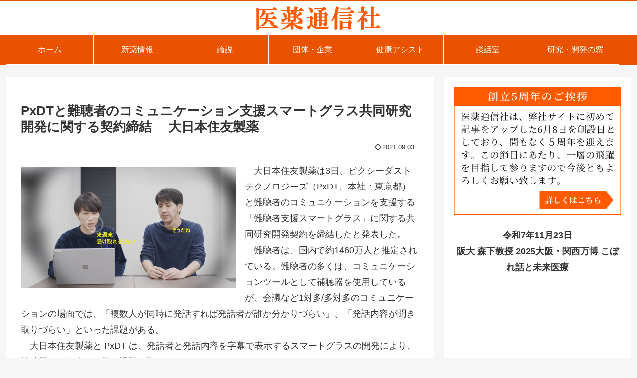

--- FILE ---
content_type: text/css
request_url: https://iyakutsushinsha.com/wp-content/themes/Iyakutsushinsha/style.css?ver=6.8.3&fver=20220108053258
body_size: 2221
content:
@charset "UTF-8";

/*!
Theme Name: Iyakutsushinsha
Template:   cocoon-master
Version:    1.0.6
*/

body {
	background-color: #f6f6f6;
}
.header-container, .main, .sidebar, .footer {
	background-color: #fff;
}
.header-container {
    border-top: 3px solid #e95200;
}
.footer {
    background-color: #e95200;
    color: #fff;
}
.footer a {
    color: #fff!important;
}

.navi-in > ul {
	justify-content: left;
}
/************************************
** グローバルメニュー
************************************/
.navi {
	background-color: #e95200;
}
@media screen and (max-width: 834px) {
	.navi {
		background-color: #fff;
	}
	#navi .navi-in > .menu-mobile li {
		background-color: #e95200;
	}
}

.navi-in a {
	color: #fff;
}

.navi-in>ul li {
	border-left: 1px solid #fff;
	border-right: 1px solid #fff;
	border-bottom: 1px solid #fff;
}
.navi-in>ul li+ li {
	border-left: 0;
	border-right: 1px solid #fff;
}
.navi-in a:hover,
.navi-in .current-menu-item > a,
.navi-in .current_page_item > a {
	background-color: #ffe9dd;
	color: #e95200;
	font-weight: bold;
}

.sidebar h3 {
	background-color: #fff;
	padding: 5px;
	margin: 10px;
	font-size: 1.0em;
	border-radius: 2px;
	border-bottom: 3px solid #e95200;
}

.widget ul {
	margin-left: 10px;
}
.widget_custom_html ul li a {
	color: #333;
	text-decoration: none;
	padding: 5px 0;
	display: block;
	padding-right: 4px;
	padding-left: 4px;
}

.pickup-title {
	font-size: 1.5em;
}


/************************************
** 医薬通信社
************************************/
ul.ul-list-style-none {
	list-style-type: none;
}


/************************************
** レスポンシブデザイン用のメディアクエリ
************************************/
/*1240px以下*/
@media screen and (max-width: 1240px){
  /*必要ならばここにコードを書く*/
}

/*1030px以下*/
@media screen and (max-width: 1030px){
  /*必要ならばここにコードを書く*/
}

/*768px以下*/
@media screen and (max-width: 768px){
	img.site-logo-image {
	    max-width: 150px;
	}
	.navi-footer-in>.menu-footer li.menu-item {
		border: 1px solid #fff;
	}
}

/*480px以下*/
@media screen and (max-width: 480px){
  /*必要ならばここにコードを書く*/
}
